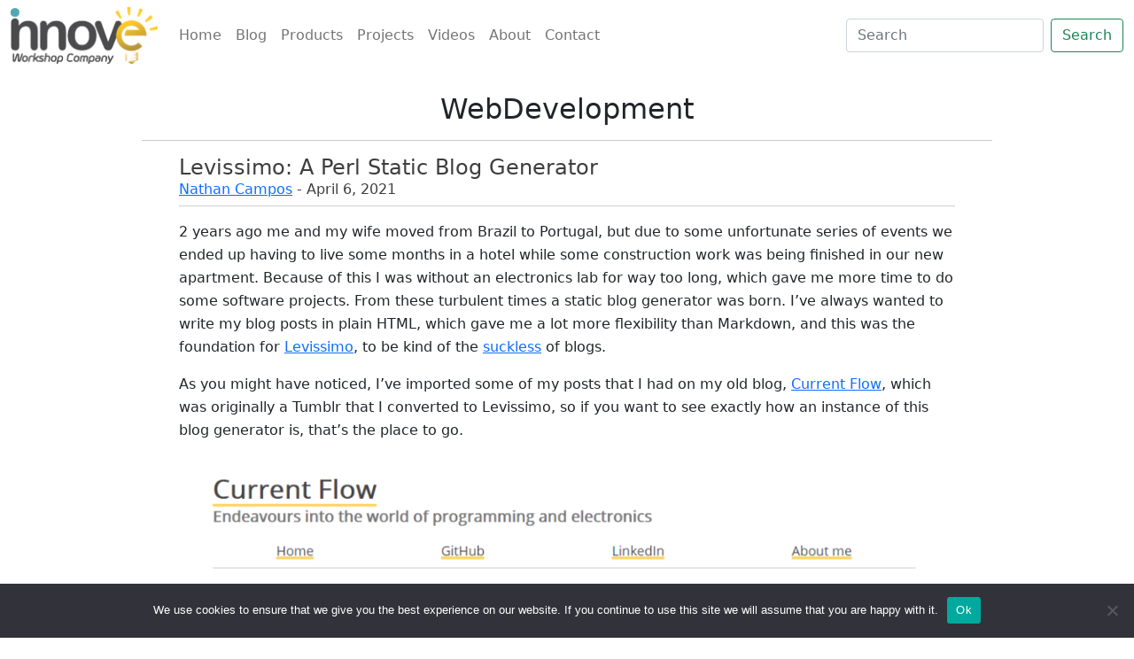

--- FILE ---
content_type: text/html; charset=UTF-8
request_url: https://blog.innoveworkshop.com/tag/webdevelopment/
body_size: 9250
content:
<!DOCTYPE html>
<html lang="en-US">
<head>
	<!-- Setup -->
	<meta charset="UTF-8" />
	<meta name="viewport" content="width=device-width, initial-scale=1">

	<!-- Mobile descriptions -->
	<meta name="viewport" content="width=device-width, initial-scale=1, minimal-ui">
	<meta name="application-name" content="Innove Workshop">
	<meta name="apple-mobile-web-app-title" content="Innove Workshop">
	<meta name="msapplication-TileColor" content="#0099BC">
	<meta name="apple-mobile-web-app-capable" content="yes">
	<meta name="mobile-web-app-capable" content="yes">

	<!-- Mobile header bar color -->
	<meta name="theme-color" content="#0099BC" />
	<meta name="msapplication-navbutton-color" content="#0099BC">
	<meta name="apple-mobile-web-app-status-bar-style" content="#0099BC">

	<!-- Bootstrap -->
	<link rel="stylesheet" href="https://cdn.jsdelivr.net/npm/bootstrap@5.0.0-beta3/dist/css/bootstrap.min.css">
	<script defer src="https://code.jquery.com/jquery-3.5.1.slim.min.js"></script>
	<script defer src="https://cdn.jsdelivr.net/npm/bootstrap@5.0.0-beta3/dist/js/bootstrap.bundle.min.js"></script>
	<script async defer src="https://use.fontawesome.com/releases/v5.15.1/js/all.js"></script>

	<!-- Prism (Syntax Highlighting) -->
	<script src="https://cdnjs.cloudflare.com/ajax/libs/prism/1.21.0/prism.min.js" integrity="sha512-WkVkkoB31AoI9DAk6SEEEyacH9etQXKUov4JRRuM1Y681VsTq7jYgrRw06cbP6Io7kPsKx+tLFpH/HXZSZ2YEQ==" crossorigin="anonymous"></script>
	<link rel="stylesheet" href="https://cdnjs.cloudflare.com/ajax/libs/prism/1.21.0/themes/prism.min.css" integrity="sha512-tN7Ec6zAFaVSG3TpNAKtk4DOHNpSwKHxxrsiw4GHKESGPs5njn/0sMCUMl2svV4wo4BK/rCP7juYz+zx+l6oeQ==" crossorigin="anonymous" />
	<script src="https://cdnjs.cloudflare.com/ajax/libs/prism/1.21.0/plugins/autolinker/prism-autolinker.min.js" integrity="sha512-/uypNVmpEQdCQLYz3mq7J2HPBpHkkg23FV4i7/WSUyEuTJrWJ2uZ3gXx1IBPUyB3qbIAY+AODbanXLkIar0NBQ==" crossorigin="anonymous"></script>
	<script src="https://cdnjs.cloudflare.com/ajax/libs/prism/1.21.0/plugins/autoloader/prism-autoloader.min.js" integrity="sha512-ROhjG07IRaPZsryG77+MVyx3ZT5q3sGEGENoGItwc9xgvx+dl+s3D8Ob1zPdbl/iKklMKp7uFemLJFDRw0bvig==" crossorigin="anonymous"></script>
	<script>Prism.plugins.autoloader.languages_path = 'https://cdnjs.cloudflare.com/ajax/libs/prism/1.21.0/components/';</script>

	<!-- WordPress Head -->
	<title>WebDevelopment | Innove Workshop Blog</title>
<meta name='robots' content='max-image-preview:large' />
<link rel="alternate" type="application/rss+xml" title="Innove Workshop Blog &raquo; Feed" href="https://blog.innoveworkshop.com/feed/" />
<link rel="alternate" type="application/rss+xml" title="Innove Workshop Blog &raquo; Comments Feed" href="https://blog.innoveworkshop.com/comments/feed/" />
<link rel="alternate" type="application/rss+xml" title="Innove Workshop Blog &raquo; WebDevelopment Tag Feed" href="https://blog.innoveworkshop.com/tag/webdevelopment/feed/" />
		<!-- This site uses the Google Analytics by MonsterInsights plugin v8.27.0 - Using Analytics tracking - https://www.monsterinsights.com/ -->
		<!-- Note: MonsterInsights is not currently configured on this site. The site owner needs to authenticate with Google Analytics in the MonsterInsights settings panel. -->
					<!-- No tracking code set -->
				<!-- / Google Analytics by MonsterInsights -->
		<script type="text/javascript">
/* <![CDATA[ */
window._wpemojiSettings = {"baseUrl":"https:\/\/s.w.org\/images\/core\/emoji\/15.0.3\/72x72\/","ext":".png","svgUrl":"https:\/\/s.w.org\/images\/core\/emoji\/15.0.3\/svg\/","svgExt":".svg","source":{"concatemoji":"https:\/\/blog.innoveworkshop.com\/wp-includes\/js\/wp-emoji-release.min.js?ver=6.5.5"}};
/*! This file is auto-generated */
!function(i,n){var o,s,e;function c(e){try{var t={supportTests:e,timestamp:(new Date).valueOf()};sessionStorage.setItem(o,JSON.stringify(t))}catch(e){}}function p(e,t,n){e.clearRect(0,0,e.canvas.width,e.canvas.height),e.fillText(t,0,0);var t=new Uint32Array(e.getImageData(0,0,e.canvas.width,e.canvas.height).data),r=(e.clearRect(0,0,e.canvas.width,e.canvas.height),e.fillText(n,0,0),new Uint32Array(e.getImageData(0,0,e.canvas.width,e.canvas.height).data));return t.every(function(e,t){return e===r[t]})}function u(e,t,n){switch(t){case"flag":return n(e,"\ud83c\udff3\ufe0f\u200d\u26a7\ufe0f","\ud83c\udff3\ufe0f\u200b\u26a7\ufe0f")?!1:!n(e,"\ud83c\uddfa\ud83c\uddf3","\ud83c\uddfa\u200b\ud83c\uddf3")&&!n(e,"\ud83c\udff4\udb40\udc67\udb40\udc62\udb40\udc65\udb40\udc6e\udb40\udc67\udb40\udc7f","\ud83c\udff4\u200b\udb40\udc67\u200b\udb40\udc62\u200b\udb40\udc65\u200b\udb40\udc6e\u200b\udb40\udc67\u200b\udb40\udc7f");case"emoji":return!n(e,"\ud83d\udc26\u200d\u2b1b","\ud83d\udc26\u200b\u2b1b")}return!1}function f(e,t,n){var r="undefined"!=typeof WorkerGlobalScope&&self instanceof WorkerGlobalScope?new OffscreenCanvas(300,150):i.createElement("canvas"),a=r.getContext("2d",{willReadFrequently:!0}),o=(a.textBaseline="top",a.font="600 32px Arial",{});return e.forEach(function(e){o[e]=t(a,e,n)}),o}function t(e){var t=i.createElement("script");t.src=e,t.defer=!0,i.head.appendChild(t)}"undefined"!=typeof Promise&&(o="wpEmojiSettingsSupports",s=["flag","emoji"],n.supports={everything:!0,everythingExceptFlag:!0},e=new Promise(function(e){i.addEventListener("DOMContentLoaded",e,{once:!0})}),new Promise(function(t){var n=function(){try{var e=JSON.parse(sessionStorage.getItem(o));if("object"==typeof e&&"number"==typeof e.timestamp&&(new Date).valueOf()<e.timestamp+604800&&"object"==typeof e.supportTests)return e.supportTests}catch(e){}return null}();if(!n){if("undefined"!=typeof Worker&&"undefined"!=typeof OffscreenCanvas&&"undefined"!=typeof URL&&URL.createObjectURL&&"undefined"!=typeof Blob)try{var e="postMessage("+f.toString()+"("+[JSON.stringify(s),u.toString(),p.toString()].join(",")+"));",r=new Blob([e],{type:"text/javascript"}),a=new Worker(URL.createObjectURL(r),{name:"wpTestEmojiSupports"});return void(a.onmessage=function(e){c(n=e.data),a.terminate(),t(n)})}catch(e){}c(n=f(s,u,p))}t(n)}).then(function(e){for(var t in e)n.supports[t]=e[t],n.supports.everything=n.supports.everything&&n.supports[t],"flag"!==t&&(n.supports.everythingExceptFlag=n.supports.everythingExceptFlag&&n.supports[t]);n.supports.everythingExceptFlag=n.supports.everythingExceptFlag&&!n.supports.flag,n.DOMReady=!1,n.readyCallback=function(){n.DOMReady=!0}}).then(function(){return e}).then(function(){var e;n.supports.everything||(n.readyCallback(),(e=n.source||{}).concatemoji?t(e.concatemoji):e.wpemoji&&e.twemoji&&(t(e.twemoji),t(e.wpemoji)))}))}((window,document),window._wpemojiSettings);
/* ]]> */
</script>
<style id='wp-emoji-styles-inline-css' type='text/css'>

	img.wp-smiley, img.emoji {
		display: inline !important;
		border: none !important;
		box-shadow: none !important;
		height: 1em !important;
		width: 1em !important;
		margin: 0 0.07em !important;
		vertical-align: -0.1em !important;
		background: none !important;
		padding: 0 !important;
	}
</style>
<link rel='stylesheet' id='wp-block-library-css' href='https://blog.innoveworkshop.com/wp-includes/css/dist/block-library/style.min.css?ver=6.5.5' type='text/css' media='all' />
<style id='classic-theme-styles-inline-css' type='text/css'>
/*! This file is auto-generated */
.wp-block-button__link{color:#fff;background-color:#32373c;border-radius:9999px;box-shadow:none;text-decoration:none;padding:calc(.667em + 2px) calc(1.333em + 2px);font-size:1.125em}.wp-block-file__button{background:#32373c;color:#fff;text-decoration:none}
</style>
<style id='global-styles-inline-css' type='text/css'>
body{--wp--preset--color--black: #000000;--wp--preset--color--cyan-bluish-gray: #abb8c3;--wp--preset--color--white: #ffffff;--wp--preset--color--pale-pink: #f78da7;--wp--preset--color--vivid-red: #cf2e2e;--wp--preset--color--luminous-vivid-orange: #ff6900;--wp--preset--color--luminous-vivid-amber: #fcb900;--wp--preset--color--light-green-cyan: #7bdcb5;--wp--preset--color--vivid-green-cyan: #00d084;--wp--preset--color--pale-cyan-blue: #8ed1fc;--wp--preset--color--vivid-cyan-blue: #0693e3;--wp--preset--color--vivid-purple: #9b51e0;--wp--preset--gradient--vivid-cyan-blue-to-vivid-purple: linear-gradient(135deg,rgba(6,147,227,1) 0%,rgb(155,81,224) 100%);--wp--preset--gradient--light-green-cyan-to-vivid-green-cyan: linear-gradient(135deg,rgb(122,220,180) 0%,rgb(0,208,130) 100%);--wp--preset--gradient--luminous-vivid-amber-to-luminous-vivid-orange: linear-gradient(135deg,rgba(252,185,0,1) 0%,rgba(255,105,0,1) 100%);--wp--preset--gradient--luminous-vivid-orange-to-vivid-red: linear-gradient(135deg,rgba(255,105,0,1) 0%,rgb(207,46,46) 100%);--wp--preset--gradient--very-light-gray-to-cyan-bluish-gray: linear-gradient(135deg,rgb(238,238,238) 0%,rgb(169,184,195) 100%);--wp--preset--gradient--cool-to-warm-spectrum: linear-gradient(135deg,rgb(74,234,220) 0%,rgb(151,120,209) 20%,rgb(207,42,186) 40%,rgb(238,44,130) 60%,rgb(251,105,98) 80%,rgb(254,248,76) 100%);--wp--preset--gradient--blush-light-purple: linear-gradient(135deg,rgb(255,206,236) 0%,rgb(152,150,240) 100%);--wp--preset--gradient--blush-bordeaux: linear-gradient(135deg,rgb(254,205,165) 0%,rgb(254,45,45) 50%,rgb(107,0,62) 100%);--wp--preset--gradient--luminous-dusk: linear-gradient(135deg,rgb(255,203,112) 0%,rgb(199,81,192) 50%,rgb(65,88,208) 100%);--wp--preset--gradient--pale-ocean: linear-gradient(135deg,rgb(255,245,203) 0%,rgb(182,227,212) 50%,rgb(51,167,181) 100%);--wp--preset--gradient--electric-grass: linear-gradient(135deg,rgb(202,248,128) 0%,rgb(113,206,126) 100%);--wp--preset--gradient--midnight: linear-gradient(135deg,rgb(2,3,129) 0%,rgb(40,116,252) 100%);--wp--preset--font-size--small: 13px;--wp--preset--font-size--medium: 20px;--wp--preset--font-size--large: 36px;--wp--preset--font-size--x-large: 42px;--wp--preset--spacing--20: 0.44rem;--wp--preset--spacing--30: 0.67rem;--wp--preset--spacing--40: 1rem;--wp--preset--spacing--50: 1.5rem;--wp--preset--spacing--60: 2.25rem;--wp--preset--spacing--70: 3.38rem;--wp--preset--spacing--80: 5.06rem;--wp--preset--shadow--natural: 6px 6px 9px rgba(0, 0, 0, 0.2);--wp--preset--shadow--deep: 12px 12px 50px rgba(0, 0, 0, 0.4);--wp--preset--shadow--sharp: 6px 6px 0px rgba(0, 0, 0, 0.2);--wp--preset--shadow--outlined: 6px 6px 0px -3px rgba(255, 255, 255, 1), 6px 6px rgba(0, 0, 0, 1);--wp--preset--shadow--crisp: 6px 6px 0px rgba(0, 0, 0, 1);}:where(.is-layout-flex){gap: 0.5em;}:where(.is-layout-grid){gap: 0.5em;}body .is-layout-flex{display: flex;}body .is-layout-flex{flex-wrap: wrap;align-items: center;}body .is-layout-flex > *{margin: 0;}body .is-layout-grid{display: grid;}body .is-layout-grid > *{margin: 0;}:where(.wp-block-columns.is-layout-flex){gap: 2em;}:where(.wp-block-columns.is-layout-grid){gap: 2em;}:where(.wp-block-post-template.is-layout-flex){gap: 1.25em;}:where(.wp-block-post-template.is-layout-grid){gap: 1.25em;}.has-black-color{color: var(--wp--preset--color--black) !important;}.has-cyan-bluish-gray-color{color: var(--wp--preset--color--cyan-bluish-gray) !important;}.has-white-color{color: var(--wp--preset--color--white) !important;}.has-pale-pink-color{color: var(--wp--preset--color--pale-pink) !important;}.has-vivid-red-color{color: var(--wp--preset--color--vivid-red) !important;}.has-luminous-vivid-orange-color{color: var(--wp--preset--color--luminous-vivid-orange) !important;}.has-luminous-vivid-amber-color{color: var(--wp--preset--color--luminous-vivid-amber) !important;}.has-light-green-cyan-color{color: var(--wp--preset--color--light-green-cyan) !important;}.has-vivid-green-cyan-color{color: var(--wp--preset--color--vivid-green-cyan) !important;}.has-pale-cyan-blue-color{color: var(--wp--preset--color--pale-cyan-blue) !important;}.has-vivid-cyan-blue-color{color: var(--wp--preset--color--vivid-cyan-blue) !important;}.has-vivid-purple-color{color: var(--wp--preset--color--vivid-purple) !important;}.has-black-background-color{background-color: var(--wp--preset--color--black) !important;}.has-cyan-bluish-gray-background-color{background-color: var(--wp--preset--color--cyan-bluish-gray) !important;}.has-white-background-color{background-color: var(--wp--preset--color--white) !important;}.has-pale-pink-background-color{background-color: var(--wp--preset--color--pale-pink) !important;}.has-vivid-red-background-color{background-color: var(--wp--preset--color--vivid-red) !important;}.has-luminous-vivid-orange-background-color{background-color: var(--wp--preset--color--luminous-vivid-orange) !important;}.has-luminous-vivid-amber-background-color{background-color: var(--wp--preset--color--luminous-vivid-amber) !important;}.has-light-green-cyan-background-color{background-color: var(--wp--preset--color--light-green-cyan) !important;}.has-vivid-green-cyan-background-color{background-color: var(--wp--preset--color--vivid-green-cyan) !important;}.has-pale-cyan-blue-background-color{background-color: var(--wp--preset--color--pale-cyan-blue) !important;}.has-vivid-cyan-blue-background-color{background-color: var(--wp--preset--color--vivid-cyan-blue) !important;}.has-vivid-purple-background-color{background-color: var(--wp--preset--color--vivid-purple) !important;}.has-black-border-color{border-color: var(--wp--preset--color--black) !important;}.has-cyan-bluish-gray-border-color{border-color: var(--wp--preset--color--cyan-bluish-gray) !important;}.has-white-border-color{border-color: var(--wp--preset--color--white) !important;}.has-pale-pink-border-color{border-color: var(--wp--preset--color--pale-pink) !important;}.has-vivid-red-border-color{border-color: var(--wp--preset--color--vivid-red) !important;}.has-luminous-vivid-orange-border-color{border-color: var(--wp--preset--color--luminous-vivid-orange) !important;}.has-luminous-vivid-amber-border-color{border-color: var(--wp--preset--color--luminous-vivid-amber) !important;}.has-light-green-cyan-border-color{border-color: var(--wp--preset--color--light-green-cyan) !important;}.has-vivid-green-cyan-border-color{border-color: var(--wp--preset--color--vivid-green-cyan) !important;}.has-pale-cyan-blue-border-color{border-color: var(--wp--preset--color--pale-cyan-blue) !important;}.has-vivid-cyan-blue-border-color{border-color: var(--wp--preset--color--vivid-cyan-blue) !important;}.has-vivid-purple-border-color{border-color: var(--wp--preset--color--vivid-purple) !important;}.has-vivid-cyan-blue-to-vivid-purple-gradient-background{background: var(--wp--preset--gradient--vivid-cyan-blue-to-vivid-purple) !important;}.has-light-green-cyan-to-vivid-green-cyan-gradient-background{background: var(--wp--preset--gradient--light-green-cyan-to-vivid-green-cyan) !important;}.has-luminous-vivid-amber-to-luminous-vivid-orange-gradient-background{background: var(--wp--preset--gradient--luminous-vivid-amber-to-luminous-vivid-orange) !important;}.has-luminous-vivid-orange-to-vivid-red-gradient-background{background: var(--wp--preset--gradient--luminous-vivid-orange-to-vivid-red) !important;}.has-very-light-gray-to-cyan-bluish-gray-gradient-background{background: var(--wp--preset--gradient--very-light-gray-to-cyan-bluish-gray) !important;}.has-cool-to-warm-spectrum-gradient-background{background: var(--wp--preset--gradient--cool-to-warm-spectrum) !important;}.has-blush-light-purple-gradient-background{background: var(--wp--preset--gradient--blush-light-purple) !important;}.has-blush-bordeaux-gradient-background{background: var(--wp--preset--gradient--blush-bordeaux) !important;}.has-luminous-dusk-gradient-background{background: var(--wp--preset--gradient--luminous-dusk) !important;}.has-pale-ocean-gradient-background{background: var(--wp--preset--gradient--pale-ocean) !important;}.has-electric-grass-gradient-background{background: var(--wp--preset--gradient--electric-grass) !important;}.has-midnight-gradient-background{background: var(--wp--preset--gradient--midnight) !important;}.has-small-font-size{font-size: var(--wp--preset--font-size--small) !important;}.has-medium-font-size{font-size: var(--wp--preset--font-size--medium) !important;}.has-large-font-size{font-size: var(--wp--preset--font-size--large) !important;}.has-x-large-font-size{font-size: var(--wp--preset--font-size--x-large) !important;}
.wp-block-navigation a:where(:not(.wp-element-button)){color: inherit;}
:where(.wp-block-post-template.is-layout-flex){gap: 1.25em;}:where(.wp-block-post-template.is-layout-grid){gap: 1.25em;}
:where(.wp-block-columns.is-layout-flex){gap: 2em;}:where(.wp-block-columns.is-layout-grid){gap: 2em;}
.wp-block-pullquote{font-size: 1.5em;line-height: 1.6;}
</style>
<link rel='stylesheet' id='cookie-notice-front-css' href='https://blog.innoveworkshop.com/wp-content/plugins/cookie-notice/css/front.min.css?ver=2.4.17' type='text/css' media='all' />
<link rel='stylesheet' id='levissimo-style-css' href='https://blog.innoveworkshop.com/wp-content/themes/innove/style.css?ver=6.5.5' type='text/css' media='all' />
<script type="text/javascript" id="cookie-notice-front-js-before">
/* <![CDATA[ */
var cnArgs = {"ajaxUrl":"https:\/\/blog.innoveworkshop.com\/wp-admin\/admin-ajax.php","nonce":"6860f110da","hideEffect":"fade","position":"bottom","onScroll":false,"onScrollOffset":100,"onClick":false,"cookieName":"cookie_notice_accepted","cookieTime":2592000,"cookieTimeRejected":2592000,"globalCookie":false,"redirection":false,"cache":false,"revokeCookies":false,"revokeCookiesOpt":"automatic"};
/* ]]> */
</script>
<script type="text/javascript" src="https://blog.innoveworkshop.com/wp-content/plugins/cookie-notice/js/front.min.js?ver=2.4.17" id="cookie-notice-front-js"></script>
<script type="text/javascript" src="https://blog.innoveworkshop.com/wp-includes/js/jquery/jquery.min.js?ver=3.7.1" id="jquery-core-js"></script>
<script type="text/javascript" src="https://blog.innoveworkshop.com/wp-includes/js/jquery/jquery-migrate.min.js?ver=3.4.1" id="jquery-migrate-js"></script>
<link rel="https://api.w.org/" href="https://blog.innoveworkshop.com/wp-json/" /><link rel="alternate" type="application/json" href="https://blog.innoveworkshop.com/wp-json/wp/v2/tags/17" /><link rel="EditURI" type="application/rsd+xml" title="RSD" href="https://blog.innoveworkshop.com/xmlrpc.php?rsd" />
<meta name="generator" content="WordPress 6.5.5" />
<style type="text/css">.recentcomments a{display:inline !important;padding:0 !important;margin:0 !important;}</style><link rel="icon" href="https://blog.innoveworkshop.com/wp-content/uploads/2021/03/cropped-icone_amarelo_nobg_512-32x32.png" sizes="32x32" />
<link rel="icon" href="https://blog.innoveworkshop.com/wp-content/uploads/2021/03/cropped-icone_amarelo_nobg_512-192x192.png" sizes="192x192" />
<link rel="apple-touch-icon" href="https://blog.innoveworkshop.com/wp-content/uploads/2021/03/cropped-icone_amarelo_nobg_512-180x180.png" />
<meta name="msapplication-TileImage" content="https://blog.innoveworkshop.com/wp-content/uploads/2021/03/cropped-icone_amarelo_nobg_512-270x270.png" />
</head>
<body class="archive tag tag-webdevelopment tag-17 wp-custom-logo cookies-not-set">
	<!-- Main navbar -->
	<nav class="navbar navbar-expand-lg navbar-light bg-faded" id="navbar">
		<div class="container-fluid">
		<a class="navbar-brand" href="https://blog.innoveworkshop.com">
				<img src="https://blog.innoveworkshop.com/wp-content/uploads/2021/03/LOGO-INNOVE.png"
					alt="Innove Workshop Blog">
			</a>

			<button class="navbar-toggler navbar-toggler-right" type="button"
					data-bs-toggle="collapse" data-bs-target="#navbar-content"
					aria-controls="navbar-content" aria-expanded="false"
					aria-label="Toggle navigation">
				<span class="navbar-toggler-icon"></span>
			</button>

			<!-- Navbar items. -->
			<div class="collapse navbar-collapse" id="navbar-content">
				<!-- Items on the left side. -->
				<ul class="navbar-nav me-auto mb-2 mb-lg-0">
					<li class="nav-item">
<a class="nav-link" href="https://innoveworkshop.com/">Home </a>
</li>
<li class="nav-item">
<a class="nav-link" href="https://blog.innoveworkshop.com/">Blog </a>
</li>
<li class="nav-item active" aria-current="page">
<a class="nav-link" href="https://innoveworkshop.com/product">Products </a>
</li>
<li class="nav-item">
<a class="nav-link" href="https://innoveworkshop.com/project">Projects </a>
</li>
<li class="nav-item">
<a class="nav-link" href="https://www.youtube.com/channel/UCsD2zTZCDlBOoUatO97H8gw">Videos </a>
</li>
<li class="nav-item">
<a class="nav-link" href="https://innoveworkshop.com/about">About </a>
</li>
<li class="nav-item">
<a class="nav-link" href="https://innoveworkshop.com/contact">Contact </a>
</li>
				</ul>

				<!-- Search box. -->
				<form class="d-flex" action="https://blog.innoveworkshop.com" method="get">
					<input class="form-control me-2" type="search" placeholder="Search" 
						aria-label="Search" name="s" id="search">
					<button class="btn btn-outline-success" type="submit">Search</button>
				</form>
			</div>
		</div>
	</nav>
	<br>

	<!-- Articles -->
	<main class="article-container">

		<header>
			<h2>WebDevelopment</h2>
			<div class="description"></div>

			<hr>
		</header>

					<article id="post-88" class="post-88 post type-post status-publish format-standard hentry category-projects category-software tag-perl tag-programming tag-webdevelopment">
	<div class="container content-title">
		<h4>
			<a href="https://blog.innoveworkshop.com/2021/04/06/levissimo-a-perl-static-blog-generator/" rel="bookmark"
					title="Levissimo: A Perl Static Blog Generator">
				Levissimo: A Perl Static Blog Generator			</a>
		</h4>
		
		<nav><a href="https://blog.innoveworkshop.com/author/nathanpc/" title="Posts by Nathan Campos" rel="author">Nathan Campos</a> - April 6, 2021</nav>

		<hr>
	</div>
	
	<div class="container">
		<div class="article-body">
			
<p>2 years ago me and my wife moved from Brazil to Portugal, but due to some unfortunate series of events we ended up having to live some months in a hotel while some construction work was being finished in our new apartment. Because of this I was without an electronics lab for way too long, which gave me more time to do some software projects. From these turbulent times a static blog generator was born. I&#8217;ve always wanted to write my blog posts in plain HTML, which gave me a lot more flexibility than Markdown, and this was the foundation for <a href="https://github.com/nathanpc/levissimo">Levissimo</a>, to be kind of the <a href="https://suckless.org/">suckless</a> of blogs.</p>



<p>As you might have noticed, I&#8217;ve imported some of my posts that I had on my old blog, <a href="https://currentflow.net/">Current Flow</a>, which was originally a Tumblr that I converted to Levissimo, so if you want to see exactly how an instance of this blog generator is, that&#8217;s the place to go.</p>



<figure class="wp-block-image size-large"><img fetchpriority="high" decoding="async" width="1024" height="589" src="https://blog.innoveworkshop.com/wp-content/uploads/2021/04/2021-04-05-21_28_53-Current-Flow-and-5-more-pages-Personal-Microsoft​-Edge-1024x589.png" alt="" class="wp-image-89" srcset="https://blog.innoveworkshop.com/wp-content/uploads/2021/04/2021-04-05-21_28_53-Current-Flow-and-5-more-pages-Personal-Microsoft​-Edge-1024x589.png 1024w, https://blog.innoveworkshop.com/wp-content/uploads/2021/04/2021-04-05-21_28_53-Current-Flow-and-5-more-pages-Personal-Microsoft​-Edge-300x173.png 300w, https://blog.innoveworkshop.com/wp-content/uploads/2021/04/2021-04-05-21_28_53-Current-Flow-and-5-more-pages-Personal-Microsoft​-Edge.png 1060w" sizes="(max-width: 1024px) 100vw, 1024px" /><figcaption>How a Levissimo Instance Looks Like</figcaption></figure>



<p>If you want to learn more about this project or maybe even try it out make sure to head over to the <a href="https://github.com/nathanpc/levissimo">GitHub repository</a> where you&#8217;ll find everything about it including how to set it up.</p>



<p>Unfortunately, as much as I was very eager to use Levissimo for the company blog, I&#8217;ve decided against it and went with <a href="https://wordpress.org/">WordPress</a> for the simple reason that I wanted something that I could quickly set up and customize without having to waste much time programming, since my free time is quite scarce these days, but also because WordPress is so easy to migrate from, thanks to awesome first-party and third-party tools, that if I decide to migrate to Levissimo, it&#8217;s just a matter of exporting the data and writing a script to import all of it into Levissimo.</p>



<p>Finally I would like to add that even though Perl gets a lot of hate these days, it&#8217;s still one of the programming languages that I love most, and continue to cling to whenever a project comes up where it will be useful. If you come to it with an open mind, stick to <a href="http://modernperlbooks.com/">Modern Perl</a>, and doesn&#8217;t despise <a href="https://en.wikipedia.org/wiki/Sigil_(computer_programming)">sigils</a>, you might end up loving it as well.</p>

<div class="entry-links"></div>		</div>

		<div class="article-footer">
			<span class="cat-links">Categories: <a href="https://blog.innoveworkshop.com/category/projects/" rel="category tag">Projects</a>, <a href="https://blog.innoveworkshop.com/category/software/" rel="category tag">Software</a></span>

		</div>
	</div>
</article>
<br>
		
		<!-- Pager -->
			<nav class="pager">
		<p></p>
	</nav>
	
	<hr>	</main>

	<!-- Footer -->
	<footer>
		<div class="container">
			<!-- Icons from http://marcbachmann.github.io/material-design-icons-svg/ -->
			<div class="social">
				<!-- Facebook -->
				<a class="icon" href="http://facebook.com/innoveworkshop">
					<svg class="facebook" fill="#6F6F6F" xmlns="http://www.w3.org/2000/svg" viewBox="0 0 24 24">
						<path d="M5,3H19A2,2 0 0,1 21,5V19A2,2 0 0,1 19,21H5A2,2 0 0,1 3,19V5A2,2 0 0,1 5,3M18,5H15.5A3.5,3.5 0 0,0 12,8.5V11H10V14H12V21H15V14H18V11H15V9A1,1 0 0,1 16,8H18V5Z"></path>
					</svg>
				</a>
	
				<!-- Twitter -->
				<a class="icon" href="http://twitter.com/nathanpc">
					<svg class="twitter" fill="#6F6F6F" xmlns="http://www.w3.org/2000/svg" viewBox="0 0 24 24">
						<path ng-attr-d="{{icon.data}}" d="M5,3H19A2,2 0 0,1 21,5V19A2,2 0 0,1 19,21H5A2,2 0 0,1 3,19V5A2,2 0 0,1 5,3M17.71,9.33C18.19,8.93 18.75,8.45 19,7.92C18.59,8.13 18.1,8.26 17.56,8.33C18.06,7.97 18.47,7.5 18.68,6.86C18.16,7.14 17.63,7.38 16.97,7.5C15.42,5.63 11.71,7.15 12.37,9.95C9.76,9.79 8.17,8.61 6.85,7.16C6.1,8.38 6.75,10.23 7.64,10.74C7.18,10.71 6.83,10.57 6.5,10.41C6.54,11.95 7.39,12.69 8.58,13.09C8.22,13.16 7.82,13.18 7.44,13.12C7.81,14.19 8.58,14.86 9.9,15C9,15.76 7.34,16.29 6,16.08C7.15,16.81 8.46,17.39 10.28,17.31C14.69,17.11 17.64,13.95 17.71,9.33Z"></path>
					</svg>
				</a>
	
				<!-- LinkedIn -->
				<a class="icon" href="http://linkedin.com/company/innoveworkshop">
					<svg class="linkedin" fill="#6F6F6F" xmlns="http://www.w3.org/2000/svg" viewBox="0 0 24 24">
						<path d="M19,3A2,2 0 0,1 21,5V19A2,2 0 0,1 19,21H5A2,2 0 0,1 3,19V5A2,2 0 0,1 5,3H19M18.5,18.5V13.2A3.26,3.26 0 0,0 15.24,9.94C14.39,9.94 13.4,10.46 12.92,11.24V10.13H10.13V18.5H12.92V13.57C12.92,12.8 13.54,12.17 14.31,12.17A1.4,1.4 0 0,1 15.71,13.57V18.5H18.5M6.88,8.56A1.68,1.68 0 0,0 8.56,6.88C8.56,5.95 7.81,5.19 6.88,5.19A1.69,1.69 0 0,0 5.19,6.88C5.19,7.81 5.95,8.56 6.88,8.56M8.27,18.5V10.13H5.5V18.5H8.27Z"></path>
					</svg>
				</a>
	
				<!-- Instagram -->
				<a class="icon" href="http://instagram.com/nathanpc">
					<svg class="smaller instagram" fill="#6F6F6F" xmlns="http://www.w3.org/2000/svg" viewBox="0 0 24 24">
						<path ng-attr-d="{{icon.data}}" d="M7.8,2H16.2C19.4,2 22,4.6 22,7.8V16.2A5.8,5.8 0 0,1 16.2,22H7.8C4.6,22 2,19.4 2,16.2V7.8A5.8,5.8 0 0,1 7.8,2M7.6,4A3.6,3.6 0 0,0 4,7.6V16.4C4,18.39 5.61,20 7.6,20H16.4A3.6,3.6 0 0,0 20,16.4V7.6C20,5.61 18.39,4 16.4,4H7.6M17.25,5.5A1.25,1.25 0 0,1 18.5,6.75A1.25,1.25 0 0,1 17.25,8A1.25,1.25 0 0,1 16,6.75A1.25,1.25 0 0,1 17.25,5.5M12,7A5,5 0 0,1 17,12A5,5 0 0,1 12,17A5,5 0 0,1 7,12A5,5 0 0,1 12,7M12,9A3,3 0 0,0 9,12A3,3 0 0,0 12,15A3,3 0 0,0 15,12A3,3 0 0,0 12,9Z"></path>
					</svg>
				</a>
	
				<!-- Foursquare -->
				<a class="icon" href="http://foursquare.com/v/innove-workshop-company/5a04842a446ea61ee8492828">
					<svg class="smaller foursquare" fill="#6F6F6F" xmlns="http://www.w3.org/2000/svg" viewBox="0 0 24 24">
						<path  ng-attr-d="{{icon.data}}" d="M17,5L16.57,7.5C16.5,7.73 16.2,8 15.91,8C15.61,8 12,8 12,8C11.53,8 10.95,8.32 10.95,8.79V9.2C10.95,9.67 11.53,10 12,10C12,10 14.95,10 15.28,10C15.61,10 15.93,10.36 15.86,10.71C15.79,11.07 14.94,13.28 14.9,13.5C14.86,13.67 14.64,14 14.25,14C13.92,14 11.37,14 11.37,14C10.85,14 10.69,14.07 10.34,14.5C10,14.94 7.27,18.1 7.27,18.1C7.24,18.13 7,18.04 7,18V5C7,4.7 7.61,4 8,4C8,4 16.17,4 16.5,4C16.82,4 17.08,4.61 17,5M17,14.45C17.11,13.97 18.78,6.72 19.22,4.55M17.58,2C17.58,2 8.38,2 6.91,2C5.43,2 5,3.11 5,3.8C5,4.5 5,20.76 5,20.76C5,21.54 5.42,21.84 5.66,21.93C5.9,22.03 6.55,22.11 6.94,21.66C6.94,21.66 11.65,16.22 11.74,16.13C11.87,16 11.87,16 12,16C12.26,16 14.2,16 15.26,16C16.63,16 16.85,15 17,14.45C17.11,13.97 18.78,6.72 19.22,4.55C19.56,2.89 19.14,2 17.58,2Z"></path>
					</svg>
				</a>
			</div>
	
			<div class="copyright">&copy; 2026 Innove Workshop Blog</div>
		</div>
	</footer>
		<script>
		jQuery(document).ready(function ($) {
			var deviceAgent = navigator.userAgent.toLowerCase();
			if (deviceAgent.match(/(iphone|ipod|ipad)/)) {
				$("html").addClass("ios");
				$("html").addClass("mobile");
			}
			if (navigator.userAgent.search("MSIE") >= 0) {
				$("html").addClass("ie");
			}
			else if (navigator.userAgent.search("Chrome") >= 0) {
				$("html").addClass("chrome");
			}
			else if (navigator.userAgent.search("Firefox") >= 0) {
				$("html").addClass("firefox");
			}
			else if (navigator.userAgent.search("Safari") >= 0 && navigator.userAgent.search("Chrome") < 0) {
				$("html").addClass("safari");
			}
			else if (navigator.userAgent.search("Opera") >= 0) {
				$("html").addClass("opera");
			}
		});
	</script>
	
		<!-- Cookie Notice plugin v2.4.17 by Hu-manity.co https://hu-manity.co/ -->
		<div id="cookie-notice" role="dialog" class="cookie-notice-hidden cookie-revoke-hidden cn-position-bottom" aria-label="Cookie Notice" style="background-color: rgba(50,50,58,1);"><div class="cookie-notice-container" style="color: #fff"><span id="cn-notice-text" class="cn-text-container">We use cookies to ensure that we give you the best experience on our website. If you continue to use this site we will assume that you are happy with it.</span><span id="cn-notice-buttons" class="cn-buttons-container"><a href="#" id="cn-accept-cookie" data-cookie-set="accept" class="cn-set-cookie cn-button" aria-label="Ok" style="background-color: #00a99d">Ok</a></span><span id="cn-close-notice" data-cookie-set="accept" class="cn-close-icon" title="No"></span></div>
			
		</div>
		<!-- / Cookie Notice plugin --></body>
</html>


--- FILE ---
content_type: text/css
request_url: https://blog.innoveworkshop.com/wp-content/themes/innove/style.css?ver=6.5.5
body_size: 4295
content:
/*
Theme Name: Innove Workshop
Theme URI: https://github.com/innoveworkshop/wordpress-theme
Author: Nathan Campos
Author URI: https://nathancampos.me/
Description: A minimalistic and clean WordPress theme.
Version: 1.0.1
License: GNU General Public License
License URI: https://www.gnu.org/licenses/gpl.html
Tags: full-width, one-column
Text Domain: innove

Levissimo WordPress Theme © 2021 Nathan Campos
Levissimo is distributed under the terms of the GNU GPL
*/

/***********************
 * WordPress Overrides *
 ***********************/
.wp-block-image {
	text-align: center;
}

.wp-block-image img {
	height: auto;
}

.wp-block-media-text {
	margin-bottom: 1em;
}

.wp-block-media-text__media img, .wp-block-media-text__media video {
	height: auto;
}

.has-large-font-size {
	line-height: 1.2em;
}

.wp-block-embed iframe {
	width: 876px;
	height: 492px;
}

/********************************
 * General Article Area Styling *
 ********************************/
.article-container {
	line-height: 26px;
}

.article-container > header {
	text-align: center;
}

.article-container > header > .description > p {
	margin-top: -15px;
}

.article-container > header > nav > .previous {
	float: left;
}

.article-container > header > nav > .next {
	float: right;
}

article > h2 {
	margin-bottom: 3px;
	line-height: 33px;
}

article > nav {
	font-size: 16px;
}

article > nav > a {
	box-shadow: none;
}

article .article-body > figure > figcaption {
	text-align: center;
    margin-top: 0;
    color: #5a5a5a;
    font-size: 14.5px;
}

.blocks-gallery-grid .blocks-gallery-image figcaption,
	.blocks-gallery-grid .blocks-gallery-item figcaption, .wp-block-gallery .blocks-gallery-image figcaption,
	.wp-block-gallery .blocks-gallery-item figcaption {
	box-sizing: border-box;
	border-radius: 0 0 10px 10px;
}

article > .article-body > ul li {
	color: #454545;
	list-style: none;
}

article > .article-body > ul li::before {
	position: relative;
	top: 2px;
	margin-left: -15px;
	margin-right: 14px;
	font-family: serif;
	/* Fixes a bug with emojis in Chrome for Android. */
	content: "\25AA\FE0E";
	font-size: 29px;
	line-height: 21px;
	color: rgb(255, 214, 95);
}

article > .article-body > ol li::marker {
	color: rgb(255, 214, 95);
}

article > .article-footer {
	margin-bottom: 1em;
}

.table-container {
	overflow-x: auto;
}

.wp-block-file__button {
	box-shadow: none;
	transition: background 0.5s;
}

/********************
 * Comments Section *
 ********************/
.comments h3 {
	text-align: center;
}

.comments ul {
	padding-left: 0;
	list-style: none;
}

.comments ul > li {
	margin: 0 auto;
}

.comment-body .comment-author > img {
	margin-top: 25px;
	border-radius: 50%;
}

.comment-body .comment-author > .fn {
	margin-left: 10px;
}

.comment-body .comment-author > .says {
	display: none;
}

.comment-body .comment-meta {
	margin-top: calc(( -25px/ 2)- 7px);
	margin-left: calc(32px + 5px + 10px);
}

.comment-body p {
	margin-top: 0.5em;
	margin-bottom: 0.5em;
	margin-left: calc(32px/ 2);
	padding-top: 0.5em;
	padding-bottom: 0.5em;
	padding-left: 1em;
	border-left: 4px solid rgba(0, 0, 0, 0.25);
}

.comment-body .reply {
	padding-bottom: 1em;
	margin-bottom: 1em;
	text-align: center;
}

.comment-respond > h3 {
	margin-bottom: 0;
}

.comment-respond > h3 > small {
	display: block;
}

.comment-respond > form > .comment-notes {
	margin-top: 0;
}

.comment-respond > form > p > label {
	width: 90px;
}

.comment-respond > form > p > textarea {
	width: 100%;
}

.comment-respond > form > p > input {
	width: 100%;
}

.comment-respond > form > .form-submit {
	text-align: center;
}

.comment-respond > form > .form-submit > input[type=submit] {
	height: 40px;
	max-width: 250px;
}

.comment-respond > form > p > label[for=wp-comment-cookies-consent] {
	width: 100%;
	text-align: center;
}

/*********
 * Pager *
 *********/
.pager {
	text-align: center;
}

.pager > nav > h2 {
	display: none;
}

.pager > nav > .nav-links > .nav-previous {
	float: left;
}

.pager > nav > .nav-links > .nav-next {
	float: right;
}

/*********************************
 * Sidebar (More like Bottombar) *
 *********************************/
aside > #sidebar > ul {
	padding-left: 0;
	list-style: none;
}

aside > #sidebar > ul:first-of-type > li:last-child > p {
	text-align: center;
}

aside > #sidebar > ul:last-child {
	display: none;
}

aside > #sidebar form.search-form {
	display: block;
	margin-left: 0;
	margin-right: 0;
	text-align: center;
}

aside > #sidebar form.search-form > label {
	display: inline-block;
	margin-bottom: 0.5em;
}

aside > #sidebar form.search-form > label > span {
	font-weight: bold;
}

aside > #sidebar form.search-form > label > input {
	margin-right: 0;
	width: 100%;
}

aside > #sidebar form.search-form > input[type=submit] {
	display: block;
	margin-left: auto;
	margin-right: auto;
}

aside > #sidebar > ul[role=navigation] {
	display: block;
	text-align: center;
}

aside > #sidebar > ul[role=navigation] > li {
	margin: 0 auto;
}

aside > #sidebar > ul ul {
	padding-left: 0;
	list-style: none;
}

aside > #sidebar > ul h2 {
	margin-bottom: 0.1em;
}

/**********
 * Footer *
 **********/
footer {
	margin-top: 2em;
	margin-bottom: 1em;
}

footer > .left {
	display: block;
	text-align: center;
}

footer > .right {
	display: block;
	text-align: center;
}

/*********************************************
 * Styling specifically for Landscape Phones *
 *********************************************/
@media (min-width : 576px) {
	aside > #sidebar form.search-form > label > input {
		width: auto;
	}
	aside > #sidebar form.search-form > input[type=submit] {
		display: inline-block;
	}
	footer > .left {
		float: left;
	}
	footer > .right {
		float: right;
	}
}

/************************************
 * Styling specifically for Tablets *
 ************************************/
@media (min-width : 768px) {
	.comment-body .reply {
		text-align: left;
	}
	aside > #sidebar form.search-form {
		display: flex;
		margin-top: 2em;
		margin-left: 10%;
		margin-right: 10%;
		text-align: left;
	}
	aside > #sidebar form.search-form > label {
		display: flex;
		flex: 3;
		margin-bottom: 0;
	}
	aside > #sidebar form.search-form > label > span {
		flex: 1;
	}
	aside > #sidebar form.search-form > label > input {
		margin-right: 10%;
		flex: 2;
	}
	aside > #sidebar form.search-form > input[type=submit] {
		flex: 1;
	}
	aside > #sidebar > ul[role=navigation] {
		display: flex;
		text-align: left;
		margin-bottom: 2em;
	}
}

/*************************************
 * Styling specifically for Desktops *
 *************************************/
@media (min-width : 992px) {
	header, footer, .article-container, #comments {
		width: 960px;
		margin-left: auto;
		margin-right: auto;
	}
	.article-container > article, #comments > section, #comments > .comment-respond
		{
		width: 900px;
		margin-left: auto;
		margin-right: auto;
	}
	article > .article-body > figure > img {
		max-width: 80%;
	}
	article > .article-body > figure > figcaption {
		margin-left: 10%;
		margin-right: 10%;
	}
	.comment-respond > h3 > small {
		display: inline;
		margin-left: 1em;
	}
	.comment-body p {
		margin-left: calc(32px + 5px + 10px + 1em);
	}
	.comment-body .reply {
		margin-left: calc(32px + 5px + 10px);
	}
	.comment-respond > form > p[class^=comment-form] {
		margin-left: 2em;
		margin-right: 4em;
	}
	.comment-respond > form > p > input[name=wp-comment-cookies-consent] {
		width: 90px;
	}
	.comment-respond > form > p > label[for=wp-comment-cookies-consent] {
		width: auto;
		text-align: left;
	}
	.comment-respond > form > p > input[type=submit] {
		height: auto !important;
		width: auto;
		padding: 2px 10px;
	}
}

/**********************
 * Fix prism.js font. *
 **********************/
code[class*=language-], pre[class*=language-] {
	font-size: 16px;
	line-height: 1.3em;
}

/**
 *  * custom.css
 *   * Custom CSS for the Innove Workshop website.
 *    *
 *     * @author Nathan Campos <nathan@innoveworkshop.com > 
 *      */

/* Navbar */
#navbar .navbar-brand img {
	max-height: 30px;
}

@media (min-width : 992px) {
	#navbar {
		background: transparent;
		z-index: 1000;
		/*margin-bottom: -80px;*/
		height: 80px;
	}
	#navbar .navbar-brand img {
		max-height: 64px;
	}
}

/* Banner */
.banner {
	margin: 0;
	padding-top: 0;
	padding-bottom: 30px;
	height: 250px;
	background-color: white;
	background-size: cover;
	background-position: center;
}

.banner > .background-overlay {
	display: flex;
	height: 250px;
	width: 100%;
	background-color: rgba(245, 245, 245, 0.25);
	text-align: center;
	justify-content: center;
	align-items: center;
}

/* Carousel */
.carousel-container {
	padding: 0;
	box-shadow: 0 4px 10px 0 rgba(0, 0, 0, 0.2), 0 4px 20px 0
		rgba(0, 0, 0, 0.19);
}

.carousel {
	max-height: 350px;
}

.carousel-inner > .carousel-item > img {
	max-height: 350px;
	margin: 0 auto;
	object-fit: cover;
}

/* Attractive banner. */
#attractive-banner {
	display: block;
	/*background-color: #f7f7f7;*/
	padding: 20px 0;
}

#attractive-banner ul {
	display: flex;
	padding: 0;
	background-color: #fdfdfd;
	border: 1px solid #c3c3c3;
	/*border-radius: 3px;*/
	list-style: none;
	justify-content: space-between;
}

@media (min-width : 992px) {
	#attractive-banner ul {
		margin: 0 100px;
	}
}

#attractive-banner ul > li {
	display: inline-block;
	padding: 6px 10px;
	margin: 6px 0;
	width: 100%;
	border-right: 1px solid #c3c3c3;
	text-align: center;
}

#attractive-banner ul > li:last-of-type {
	border-right: none;
}

.attract-item .icon {
	max-height: 50px;
}

.attract-item > h6 {
	text-transform: uppercase;
	margin-bottom: 0;
}

.attract-item > p {
	margin-top: 4px;
	margin-bottom: 0;
	font-size: small;
	line-height: 1.2;
	color: #5a5a5a;
}

/* Quantity Controller */
.quantity-controller {
	width: 100%;
}

.quantity-controller > .controls {
	padding-top: 4px;
	padding-bottom: 5px;
	padding-left: 5px;
	padding-right: 5px;
	background-color: #f7f7f7;
	border: 1px solid #ced4da;
	border-radius: 0.2rem;
}

.quantity-controller > .controls > a {
	padding: 5px;
	color: rgb(0, 153, 188);
}

.quantity-controller > .controls > a:hover, .quantity-controller > .controls > a:active
	{
	color: rgb(0, 115, 142);
}

.quantity-controller > .controls > a.minus {
	padding-left: 4px;
}

.quantity-controller input[type=number] {
	display: inline;
	width: 15%;
	border-radius: 0;
	text-align: center;
}

@media (min-width : 992px) {
	.quantity-controller input[type=number] {
		width: 30%;
	}
}

.quantity-controller input[type=number]::-webkit-inner-spin-button,
	.quantity-controller input[type=number]::-webkit-outer-spin-button {
	-webkit-appearance: none;
	margin: 0;
}

/* Product panes. */
.product-pane {
	display: inline-block;
	vertical-align: top;
}

.product-pane.right {
	width: 100%;
}

.product-pane .card {
	margin-bottom: 15px;
}

.product-pane .card-header {
	text-align: center;
}

.product-pane .card-header button {
	/*font-size: larger;
		 * 	margin-bottom: 0.2rem;*/
	color: #3e3e3e;
	width: 100%;
}

.product-pane .card-header button:hover, .product-pane .card-header button:active
	{
	color: #3e3e3e;
	text-decoration: none;
}

.product-pane .card-body {
	font-size: 0.91rem;
	line-height: 1.3rem;
}

.product-pane .card-body .config-select {
	padding-right: 15px;
	padding-left: 15px;
}

.product-pane .card-body .price {
	margin-bottom: 0;
	text-align: center;
	color: rgb(0, 153, 188);
}

.product-pane .card-body .moreinfo {
	margin-bottom: 1rem;
}

.product-pane .card-body .moreinfo b {
	color: rgb(0, 153, 188);
}

.product-pane .card-body .moreinfo .repoinfo .spaced {
	margin-left: 1rem;
	margin-right: 1rem;
}

.product-pane .card-body .form-check {
	width: 100%;
	text-align: center;
}

.product-pane .card-body .form-check-label {
	color: rgb(100, 100, 100);
}

.product-pane .card-body .form-check-input:checked+.form-check-label {
	color: inherit;
}

.product-pane .card-body #opts-form .form-group:last-child {
	padding-left: 15px;
	padding-right: 15px;
}

.product-pane .card-body .btn-buy {
	width: 100%;
}

.product-pane.left .product-content {
	padding-top: 1rem;
	/*padding-bottom: 1rem;
			 * 	border-bottom: 1px solid rgba(0,0,0,.125);*/
}

.product-pane.left .product-content:first-child {
	padding-top: 0;
}

.product-pane.left .product-content:last-child {
	padding-bottom: 0;
	border-bottom: none;
}

.product-pane.left .product-content > p {
	text-align: justify;
	color: #585858;
}

.product-pane.left .product-content > p:last-child {
	margin-bottom: 0;
}

.product-pane.left table {
	margin-left: auto;
	margin-right: auto;
	border: 1px solid rgba(0, 0, 0, .125);
}

.product-pane.left table td {
	padding: 10px;
	border: 1px solid rgba(0, 0, 0, .125);
}

.product-pane.left table td:first-child {
	background-color: rgb(247, 247, 247);
}

.product-pane.left .resources ul:last-child {
	margin-bottom: 0;
}

.product-pane.left .resources .file-icon {
	color: #656565;
}

.product-pane.left .resources .pdf-icon {
	color: #D00D0D;
}

.product-pane.left .resources .zip-icon {
	color: #E0AA2B;
}

.product-pane.left .card-body p {
	color: #3E3E3E;
}

@media (min-width : 992px) {
	.product-pane.left {
		width: 630px;
		margin-right: 15px;
	}
	.product-pane.right {
		width: 280px;
	}
	.product-pane .card-body .form-check {
		text-align: inherit;
	}
}

@media (min-width : 1200px) {
	.product-pane.left {
		width: 810px;
	}
}

/* Highlight banner. */
.highlight-banner {
	height: 270px;
	padding: 0;
	background-color: black;
	background-size: cover;
	background-position: center;
	box-shadow: 0 4px 10px 0 rgba(0, 0, 0, 0.2), 0 4px 20px 0
		rgba(0, 0, 0, 0.19);
}

@media (max-width : 575px) {
	.highlight-banner:first-of-type {
		margin-top: -15px;
	}
}

.highlight-banner > .background-overlay {
	display: flex;
	height: 100%;
	width: 100%;
	background-color: rgba(0, 0, 0, 0.25); /*(245, 245, 245, 0.25);*/
	text-align: center;
	justify-content: center;
	align-items: center;
}

.highlight-banner .highlight-body {
	color: whitesmoke;
	text-shadow: 1px 1px 10px rgb(25, 25, 25);
}

/* Content title. */
.content-title {
	color: #3e3e3e;
}

.content-title > h4 {
	margin-top: 10px;
}

.content-title > h4 > a {
	text-decoration: none;
	color: #3e3e3e;
}

.content-title > h4 > a:hover {
	text-decoration: underline;
	color: #0a58ca;
}

.content-title > nav {
	margin-top: -10px;
	margin-bottom: 5px;
}

.content-title > hr {
	margin-top: 0;
}

/* Sharing stuff. */
.share-button {
	margin-right: 10px;
	color: rgb(0, 153, 188);
}

.share-button:hover, .share-button:active {
	color: rgb(0, 115, 142);
}

.content-title .sharing-area {
	float: right;
	display: inline;
	width: 21px;
	height: 28px;
	overflow: hidden;
	transition: all 1s ease-in-out;
}

.content-title .sharing-area:hover, .content-title .sharing-area:active
	{
	width: 299px;
}

@media (max-width : 480px) {
	.content-title .sharing-area:hover, .content-title .sharing-area:active
		{
		margin-top: 15px;
	}
}

.content-title .share-buttons a {
	margin-left: 5px;
	margin-right: 5px;
	color: #6F6F6F;
}

.content-title .share-buttons svg {
	transition: color 0.22s ease-in;
}

/* Product grid. */
@media (max-width : 575px) {
	.product-grid .col {
		-ms-flex-preferred-size: inherit !important;
		flex-basis: inherit !important;
	}
}

@media (min-width : 576px) {
	.product-grid .card {
		max-width: 148px;
		max-height: 442px;
		min-height: 442px;
	}
}

@media (min-width : 768px) {
	.product-grid .card {
		max-width: 208px;
		max-height: 397px;
		min-height: 397px;
	}
}

@media (min-width : 992px) {
	.product-grid .card {
		max-width: 188px;
		max-height: 380px;
		min-height: 380px;
	}
}

@media (min-width : 1200px) {
	.product-grid .card {
		max-width: 248px;
		max-height: 397px;
		min-height: 397px;
	}
}

.product-grid .card:hover, .product-grid .card:active {
	background-color: #f5f5f5;
}

.product-grid .card img {
	max-width: 100%;
}

.product-grid .card-title {
	margin-bottom: 0.2rem;
}

.product-grid .card-text {
	text-align: justify;
}

/* About us text */
.about-text {
	text-align: justify;
	color: #585858;
}

/* People */
.people {
	color: #585858;
}

.people .avatar {
	box-sizing: border-box;
	text-align: center;
	padding: 10px;
}

.people .avatar > .shadow {
	display: inline-block;
	position: relative;
	border-radius: 50%;
	box-shadow: rgba(0, 0, 0, 0.35) 0px 0px 10px inset !important;
}

.people .avatar img {
	position: relative;
	z-index: -1;
	box-sizing: border-box;
	max-width: 215px;
	border-radius: 50%;
}

.people .avatar > .avatar-name {
	margin-bottom: 0;
	font-weight: bold;
	font-size: large;
	color: #5a5a5a;
}

.people .avatar > .avatar-title {
	margin-bottom: 0;
	color: #5a5a5a;
}

.people > p {
	text-align: justify;
}

/* Contact map. */
.contact-map {
	text-align: center;
}

.contact-info {
	color: #585858;
}

/* Footer */
footer {
	margin-bottom: 25px;
}

footer > hr {
	width: 92%;
}

footer > .container {
	height: 48px;
}

footer .social {
	float: left;
}

@media (max-width : 575px) {
	footer .social {
		width: 100%;
		text-align: center;
	}
}

footer .social > .icon {
	width: 48px;
	height: 48px;
	text-decoration: none;
}

footer .social > .icon > svg {
	width: 48px;
	height: 48px;
	transition: fill 0.3s ease-in;
}

footer .social > .icon > .smaller {
	width: 45px;
	height: 45px;
}

.facebook:hover, .facebook:active {
	fill: #4267b2;
	color: #4267b2;;
}

.twitter:hover, .twitter:active {
	fill: #1da1f2;
	color: #1da1f2;
}

.linkedin:hover, .linkedin:active {
	fill: #0077b5;
	color: #0077b5;
}

.instagram:hover, .instagram:active {
	fill: #c9317c;
	color: #c9317c;
}

.foursquare:hover, .foursquare:active {
	fill: #2d5be3;
	color: #2d5be3;
}

.google-plus:hover, .google-plus:active {
	fill: #db4437;
	color: #db4437;
}

.pinterest:hover, .pinterest:active {
	fill: #bd081c;
	color: #bd081c;
}

.whatsapp:hover, .whatsapp:active {
	fill: #1ebea5;
	color: #1ebea5;
}

.email-icon:hover, .email-icon:active {
	fill: #efbf00;
	color: #efbf00;
}

footer .copyright {
	text-align: center;
	line-height: 48px;
	color: #585858;
}

@media (min-width : 576px) {
	footer .copyright {
		text-align: right;
	}
}

footer .sitemap {
	padding-left: 10px;
	color: rgb(0, 153, 188);
}

footer .sitemap:hover, footer .sitemap:active {
	color: rgb(0, 115, 142);
}

/* Sitemap stuff. */
.sitemap-list a {
	color: rgb(0, 153, 188);
}

.sitemap-list a:hover, .sitemap-list a:active {
	color: rgb(0, 115, 142);
}

.sitemap-list > ul {
	padding-left: 0;
	list-style: none;
}

/* Misc. */
.fa-spinner {
	animation: fa-spin 2s infinite linear;
}

.centered {
	text-align: center;
}

.hidden {
	display: none;
}

.full-width {
	max-width: 100%;
}


--- FILE ---
content_type: application/javascript; charset=utf-8
request_url: https://cdnjs.cloudflare.com/ajax/libs/prism/1.21.0/plugins/autolinker/prism-autolinker.min.js
body_size: -145
content:
!function(){if(("undefined"==typeof self||self.Prism)&&("undefined"==typeof global||global.Prism)){var t=/\b([a-z]{3,7}:\/\/|tel:)[\w\-+%~/.:=&@]+(?:\?[\w\-+%~/.:=?&!$'()*,;@]*)?(?:#[\w\-+%~/.:#=?&!$'()*,;@]*)?/,r=/\b\S+@[\w.]+[a-z]{2}/,a=/\[([^\]]+)]\(([^)]+)\)/,l=["comment","url","attr-value","string"];Prism.plugins.autolinker={processGrammar:function(i){i&&!i["url-link"]&&(Prism.languages.DFS(i,function(i,n,e){-1<l.indexOf(e)&&!Array.isArray(n)&&(n.pattern||(n=this[i]={pattern:n}),n.inside=n.inside||{},"comment"==e&&(n.inside["md-link"]=a),"attr-value"==e?Prism.languages.insertBefore("inside","punctuation",{"url-link":t},n):n.inside["url-link"]=t,n.inside["email-link"]=r)}),i["url-link"]=t,i["email-link"]=r)}},Prism.hooks.add("before-highlight",function(i){Prism.plugins.autolinker.processGrammar(i.grammar)}),Prism.hooks.add("wrap",function(i){if(/-link$/.test(i.type)){i.tag="a";var n=i.content;if("email-link"==i.type&&0!=n.indexOf("mailto:"))n="mailto:"+n;else if("md-link"==i.type){var e=i.content.match(a);n=e[2],i.content=e[1]}i.attributes.href=n;try{i.content=decodeURIComponent(i.content)}catch(i){}}})}}();